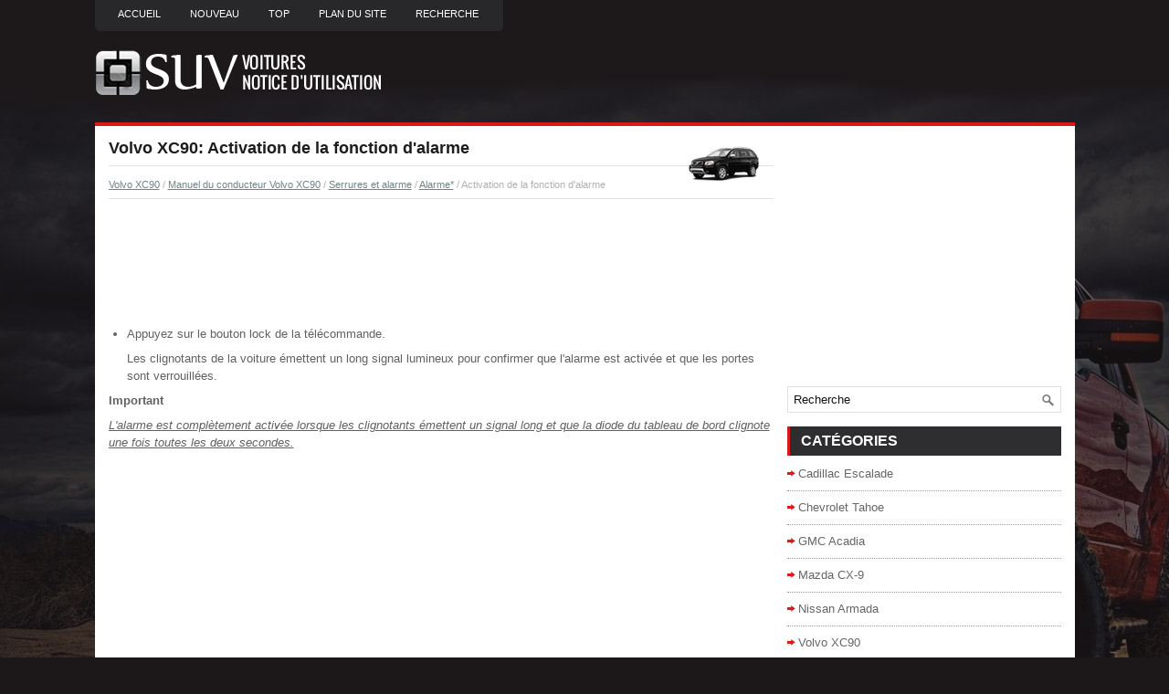

--- FILE ---
content_type: text/html; charset=UTF-8
request_url: https://www.gsuvfr.com/activation_de_la_fonction_d_alarme-1632.html
body_size: 3456
content:
<!DOCTYPE html PUBLIC "-//W3C//DTD XHTML 1.0 Transitional//EN" "http://www.w3.org/TR/xhtml1/DTD/xhtml1-transitional.dtd">
<html xmlns="http://www.w3.org/1999/xhtml" lang="en-US">

<head profile="http://gmpg.org/xfn/11">
<meta http-equiv="Content-Type" content="text/html; charset=utf-8">
<meta name="viewport" content="width=device-width, initial-scale=1.0">
<title>Volvo XC90: Activation de la fonction d'alarme - Alarme* - Serrures et alarme - Manuel du conducteur Volvo XC90</title>
<link rel="stylesheet" href="style.css" type="text/css">
<link rel="shortcut icon" href="favicon.ico" type="image/x-icon">
<link href="media-queries.css" rel="stylesheet" type="text/css">
</head>

<script data-ad-client="ca-pub-3862022578288106" async src="https://pagead2.googlesyndication.com/pagead/js/adsbygoogle.js"></script>

<body>

<div class="grvoi_global">
	<div class="grvoi_upmenus">
		<ul>
			<li><a href="/">Accueil</a></li>
			<li><a href="/new.html">Nouveau</a></li>
			<li><a href="/top.html">Top</a></li>
			<li><a href="/sitemap.html"><nobr>Plan du site</nobr></a></li>
			<li><a href="/search.php">Recherche</a></li>
		</ul>
	</div>
	<div class="grvoi_logos">
		<a href="/">
		<img src="images/logo.png" alt="grands SUV Notice d'utilisation voiture" title="grands SUV Notice d'utilisation voiture"></a>
	</div>
	<div class="grvoi_menuline">
	</div>
	<div class="grvoi_target">
		<div class="grvoi_blfirst">
			<h1><img src="images/pages/small/2.png" alt="Volvo XC90: Activation de la fonction d'alarme - Alarme* - Serrures et alarme - Manuel du conducteur Volvo XC90" border="0" width="100" align=right style="margin: 0px 3px 0 3px">Volvo XC90: Activation de la fonction d'alarme</h1>
			<div class="grvoi_path">
				<div style="font-size:11px; text-decoration:none; margin-top:5px;"><a href="volvo_xc90-2.html">Volvo XC90</a> / <a href="manuel_du_conducteur_volvo_xc90-1488.html">Manuel du conducteur Volvo XC90</a> / <a href="serrures_et_alarme-1613.html">Serrures et alarme</a> / <a href="alarme_-1629.html">Alarme*</a> /  Activation de la fonction d'alarme</div></div>
			<script async src="https://pagead2.googlesyndication.com/pagead/js/adsbygoogle.js"></script>
<!-- gsuvfr.com top 120 adaptive -->
<ins class="adsbygoogle"
     style="display:block;height:120px;"
     data-ad-client="ca-pub-3862022578288106"
     data-ad-slot="2330775367"></ins>
<script>
     (adsbygoogle = window.adsbygoogle || []).push({});
</script>
			<p><ul>
	<li>Appuyez sur le bouton lock de la t&eacute;l&eacute;commande.</p>
<p>
	Les clignotants de la voiture
	&eacute;mettent un long signal lumineux pour
	confirmer que l'alarme est activ&eacute;e et que
	les portes sont verrouill&eacute;es.</li>
</ul>
<p><strong>Important</strong></p>
<p><u><em>L'alarme est compl&egrave;tement activ&eacute;e lorsque
les clignotants &eacute;mettent un signal long et
que la diode du tableau de bord clignote une
fois toutes les deux secondes.</em></u></p><ul></ul></table></ul><div style="clear:both"></div><div align="center"><script async src="https://pagead2.googlesyndication.com/pagead/js/adsbygoogle.js"></script>
<!-- gsuvfr.com bot adaptive -->
<ins class="adsbygoogle"
     style="display:block"
     data-ad-client="ca-pub-3862022578288106"
     data-ad-slot="2486332810"
     data-ad-format="auto"
     data-full-width-responsive="true"></ins>
<script>
     (adsbygoogle = window.adsbygoogle || []).push({});
</script></div>
<div style="width: 45%; margin:5px; float:left">
<h5 style="margin:5px 0"><a href="t_eacute_moin_d_alarme-1631.html" style="text-decoration:none"><img src="images/previus.gif" alt="" border="0" style="float:left; margin-right:3px;"><span>T&eacute;moin d'alarme</span></a></h5>
   

Une diode rouge sur le tableau de bord indique
l'&eacute;tat du syst&egrave;me d'alarme :

	La diode est &eacute;teinte - l'alarme est d&eacute;connect&eacute;e.
	La diode clignote une fois to ...
   </p></div>
<div style="width: 45%; margin:5px; float:left">
<h5 style="margin:5px 0"><a href="d_eacute_sactivation_de_la_fonction_d_alarme-1633.html" style="text-decoration:none"><img src="images/next.gif" alt="" border="0" style="float:right; margin-left:3px;"><span>D&eacute;sactivation de la fonction d'alarme</span></a></h5>
   
	Appuyez sur le bouton unlock de la t&eacute;l&eacute;commande.

	Les clignotants de la voiture
	&eacute;mettent deux longs clignotements pour
	confirmer que l'alarme est d&eacute;sactiv&eacute; ...
   </p></div>
<div style="clear:both"></div><div style="margin-top:0px;">
   <h5 style="margin:5px 0">Autres materiaux:</h5><p><a href="avertissement_d_angle_mort_sbza_-323.html"><span>Avertissement d'angle mort (sbza)</span></a><br>
   Le syst&egrave;me sbza (option) est une
aide au changement de voie qui
permet au conducteur d'&eacute;viter des
collisions qui surviennent lorsque
des v&eacute;hicules se trouvent dans la
zone lat&eacute;rale aveugle. Lorsque le
v&eacute;hicule se d&eacute;place vers l'avant,
l'affichage de r ...
   </p><p><a href="d_eacute_marrage_du_moteur-295.html"><span>D&eacute;marrage du moteur</span></a><br>
   Placer le levier de s&eacute;lection en
position de stationnement (p) ou au
point mort (n). Le d&eacute;marrage &agrave;
toute autre position est impossible.

Pour red&eacute;marrer alors que le
v&eacute;hicule roule, utiliser uniquement
le point mort (n).
Attention
Ne pas tenter de passer  ...
   </p><p><a href="t_eacute_l_eacute_commande_selon_l_eacute_quipement_-2214.html"><span>T&eacute;l&eacute;commande (selon l'&eacute;quipement)</span></a><br>
   


Pour remplacer la pile de la t&eacute;l&eacute;commande, proc&eacute;dez
comme suit :

	Ouvrez le couvercle de la t&eacute;l&eacute;commande &agrave;
	l'aide d'une pi&egrave;ce de monnaie a .
	Retirez la pile b .
	Installez la pile neuve c en pla&ccedil;ant le c&ocirc;t&eacute;
	marqu&e ...
   </p></div>
<script>
// <!--
document.write('<iframe src="counter.php?id=1632" width=0 height=0 marginwidth=0 marginheight=0 scrolling=no frameborder=0></iframe>');
// -->

</script>
</p>
		</div>
		<div class="grvoi_blsecond">
			<div align="center" style="margin:5px 0 15px 0">
				<script async src="https://pagead2.googlesyndication.com/pagead/js/adsbygoogle.js"></script>
<!-- gsuvfr.com side 300x250 -->
<ins class="adsbygoogle"
     style="display:inline-block;width:300px;height:250px"
     data-ad-client="ca-pub-3862022578288106"
     data-ad-slot="6608931729"></ins>
<script>
     (adsbygoogle = window.adsbygoogle || []).push({});
</script></div>
			<div id="search" title="Type and hit enter">
					<form method="get" id="searchform" action="/search.php">
						<input value="Recherche" name="q" id="s" onblur="if (this.value == '')  {this.value = 'Recherche';}" onfocus="if (this.value == 'Recherche') {this.value = '';}" type="text">
						<input type="hidden" name="cx" value="c284800d99aed6ea8" />
				    	<input type="hidden" name="cof" value="FORID:11" />
				    	<input type="hidden" name="ie" value="UTF-8" />
				    	<input src="/images/search.png" style="border:0pt none; vertical-align: top; float:right" type="image">
					</form>
			</div>
			<h2>Catégories</h2>
			<ul>
				<li><a href="/cadillac_escalade-7.html">Cadillac Escalade</a></li>
				<li><a href="/chevrolet_tahoe-9.html">Chevrolet Tahoe</a></li>
				<li><a href="/gmc_acadia-6.html">GMC Acadia</a></li>
				<li><a href="/mazda_cx_9-3.html">Mazda CX-9</a></li>
				<li><a href="/nissan_armada-1.html">Nissan Armada</a></li>
				<li><a href="/volvo_xc90-2.html">Volvo XC90</a></li>
				<li><a href="https://nissanleaf.frmans.com/nissan_leaf_ze1_2018_year_manuel_du_conducteur-426.html">Nissan Leaf (ZE1)</a></li>
				<li><a href="https://fr.vw-id3.com/volkswagen_id_3_e11_e12_2019_notice_dv_utilisation-1.html">olkswagen ID.3 Notice d’Utilisation</a></li>
				<li><a href="https://fr.vwid4.autos/">Volkswagen ID.4</a></li>
				<li><a href="https://fr.mytoyo.com/">Toyota Prius</a></li>
			</ul>
			<div align="center" style="margin:15px 0">
				<!--LiveInternet counter--><script type="text/javascript"><!--
document.write("<a href='https://www.liveinternet.ru/click' "+
"target=_blank><img class='counter' src='//counter.yadro.ru/hit?t11.1;r"+
escape(document.referrer)+((typeof(screen)=="undefined")?"":
";s"+screen.width+"*"+screen.height+"*"+(screen.colorDepth?
screen.colorDepth:screen.pixelDepth))+";u"+escape(document.URL)+
";h"+escape(document.title.substring(0,80))+";"+Math.random()+
"' alt='' title='LiveInternet: �������� ����� ���������� �� 24"+
" ����, ����������� �� 24 ���� � �� �������' "+
"border=0 width=88 height=31><\/a>")//--></script><!--/LiveInternet-->
<br>
<!--LiveInternet counter--><img id="licnt198E" width="0" height="0" style="border:0"
title=""
src="[data-uri]"
alt=""/><script>(function(d,s){d.getElementById("licnt198E").src=
"https://counter.yadro.ru/hit;frclassall?t20.1;r"+escape(d.referrer)+
((typeof(s)=="undefined")?"":";s"+s.width+"*"+s.height+"*"+
(s.colorDepth?s.colorDepth:s.pixelDepth))+";u"+escape(d.URL)+
";h"+escape(d.title.substring(0,150))+";"+Math.random()})
(document,screen)</script><!--/LiveInternet--></div>
		</div>
		<div style="clear:both">
		</div>
	</div>
	<div class="grvoi_lastblock">
		© 2014-2026 Droit d&#39;auteur www.gsuvfr.com 0.0054</div>
</div>

</body>

</html>


--- FILE ---
content_type: text/html; charset=utf-8
request_url: https://www.google.com/recaptcha/api2/aframe
body_size: 264
content:
<!DOCTYPE HTML><html><head><meta http-equiv="content-type" content="text/html; charset=UTF-8"></head><body><script nonce="sSHsBwkb2bYaobQzNprnnQ">/** Anti-fraud and anti-abuse applications only. See google.com/recaptcha */ try{var clients={'sodar':'https://pagead2.googlesyndication.com/pagead/sodar?'};window.addEventListener("message",function(a){try{if(a.source===window.parent){var b=JSON.parse(a.data);var c=clients[b['id']];if(c){var d=document.createElement('img');d.src=c+b['params']+'&rc='+(localStorage.getItem("rc::a")?sessionStorage.getItem("rc::b"):"");window.document.body.appendChild(d);sessionStorage.setItem("rc::e",parseInt(sessionStorage.getItem("rc::e")||0)+1);localStorage.setItem("rc::h",'1768981189724');}}}catch(b){}});window.parent.postMessage("_grecaptcha_ready", "*");}catch(b){}</script></body></html>